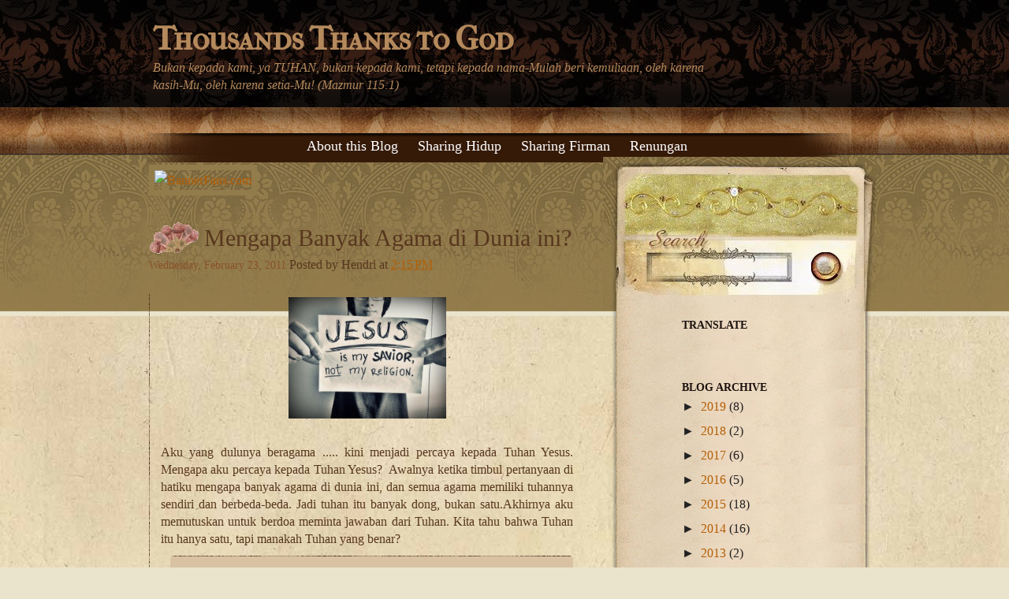

--- FILE ---
content_type: text/html; charset=UTF-8
request_url: https://thousandsthanks.blogspot.com/2011/02/
body_size: 478732
content:
<!DOCTYPE html>
<html dir='ltr' xmlns='http://www.w3.org/1999/xhtml' xmlns:b='http://www.google.com/2005/gml/b' xmlns:data='http://www.google.com/2005/gml/data' xmlns:expr='http://www.google.com/2005/gml/expr'>
<head>
<link href='https://www.blogger.com/static/v1/widgets/2944754296-widget_css_bundle.css' rel='stylesheet' type='text/css'/>
<title>02/01/2011 - 03/01/2011</title>
<meta content='text/html; charset=UTF-8' http-equiv='Content-Type'/>
<meta content='blogger' name='generator'/>
<link href='https://thousandsthanks.blogspot.com/favicon.ico' rel='icon' type='image/x-icon'/>
<link href='http://thousandsthanks.blogspot.com/2011/02/' rel='canonical'/>
<link rel="alternate" type="application/atom+xml" title="Thousands Thanks to God - Atom" href="https://thousandsthanks.blogspot.com/feeds/posts/default" />
<link rel="alternate" type="application/rss+xml" title="Thousands Thanks to God - RSS" href="https://thousandsthanks.blogspot.com/feeds/posts/default?alt=rss" />
<link rel="service.post" type="application/atom+xml" title="Thousands Thanks to God - Atom" href="https://www.blogger.com/feeds/8737329652594486462/posts/default" />
<!--Can't find substitution for tag [blog.ieCssRetrofitLinks]-->
<meta content='http://thousandsthanks.blogspot.com/2011/02/' property='og:url'/>
<meta content='Thousands Thanks to God' property='og:title'/>
<meta content='Bukan kepada kami, ya TUHAN, bukan kepada kami, tetapi kepada nama-Mulah beri kemuliaan, oleh karena kasih-Mu, oleh karena setia-Mu! (Mazmur 115:1)' property='og:description'/>
<style type='text/css'>@font-face{font-family:'IM Fell French Canon SC';font-style:normal;font-weight:400;font-display:swap;src:url(//fonts.gstatic.com/s/imfellfrenchcanonsc/v23/FBVmdCru5-ifcor2bgq9V89khWcmQghEURY7H0czWhG3IkqG.woff2)format('woff2');unicode-range:U+0000-00FF,U+0131,U+0152-0153,U+02BB-02BC,U+02C6,U+02DA,U+02DC,U+0304,U+0308,U+0329,U+2000-206F,U+20AC,U+2122,U+2191,U+2193,U+2212,U+2215,U+FEFF,U+FFFD;}</style>
<style id='page-skin-1' type='text/css'><!--
/* ************************************
Free Blogger Template Style:
Name: Victorian Style
Blogger template by SplashyTemplates.com
Author: Anisha
Author URL: http://www.splashytemplates.com/
Template URL: http://victorianstyle-splashy.blogspot.com/
Version: 1.0
Date: July 2010
************************************
TEMPLATES RELEASED UNDER THE CREATIVE COMMONS ATTRIBUTION 3.0 UNPORTED LICENSE.
URL: http://creativecommons.org/licenses/by/3.0/
Both personal and commercial use are permitted, under condition that credit links must be kept intact.
PLEASE RESPECT OUR WORKS AND DO NOT REMOVE THE FOOTER CREDIT LINKS WITHOUT OUR PERMISSION.
YOU ARE ALLOWED TO DISTRIBUTE OUR TEMPLATES BUT NOT ALLOWED TO ADD ANY LINK ON FOOTER.
************************************
Thank you very much for supporting us. We appreciate that!
************************************ */
/* Variable definitions
====================
<Variable name="bodybackgroundcolor" description="Page Background"
type="color" default="#CCC">
<Variable name="bodyfont" description="Page Text"
type="font" default="normal normal 12px Arial, Tahoma, Helvetica, FreeSans, sans-serif">
<Variable name="bodytextcolor" description="Page Text Color"
type="color" default="#333">
<Variable name="headerfont" description="Blog Title Font"
type="font" default="normal normal 42px Arial, Tahoma, Helvetica, FreeSans, sans-serif">
<Variable name="headertextcolor" description="Blog Title Color"
type="color" default="#FFF">
<Variable name="descriptionfont" description="Blog Description Font"
type="font" default="normal normal 16px Arial, Tahoma, Helvetica, FreeSans, sans-serif">
<Variable name="descriptiontextcolor" description="Blog Description Color"
type="color" default="#FFF">
<Variable name="postdatefont" description="Post Date Font"
type="font" default="italic normal 11px Arial, Tahoma, Helvetica, FreeSans, sans-serif">
<Variable name="postdatetextcolor" description="Post Date Color"
type="color" default="#777">
<Variable name="posttitlefont" description="Post Title Font"
type="font" default="normal normal 22px Arial, Tahoma, Helvetica, FreeSans, sans-serif">
<Variable name="posttitletextcolor" description="Post Title Color"
type="color" default="#222">
<Variable name="postfooterfont" description="Post Footer Font"
type="font" default="normal normal 12px Arial, Tahoma, Helvetica, FreeSans, sans-serif">
<Variable name="postfootertextcolor" description="Post Footer Color"
type="color" default="#222">
<Variable name="widgettitlefont" description="Gadgets Title Font"
type="font" default="normal bold 11px Arial, Tahoma, Helvetica, FreeSans, sans-serif">
<Variable name="widgettitletextcolor" description="Gadgets Title Color"
type="color" default="#222">
<Variable name="widgettextcolor" description="Gadgets Text Color"
type="color" default="#555">
<Variable name="linkcolor" description="Link Color"
type="color" default="#39C">
<Variable name="visitedlinkcolor" description="Visited Link Color"
type="color" default="#999">
<Variable name="hoverlinkcolor" description="Hover Link Color"
type="color" default="#39F">
*/
/* Use this with templates/template-twocol.html */
#navbar-iframe{display:none !important;}
/* Content
----------------------------------------------- */
html,body,div,span,applet,object,iframe,h1,h2,h3,h4,h5,h6,p,blockquote,pre,a,abbr,acronym,address,big,cite,code,del,dfn,em,font,img,ins,kbd,q,s,samp,small,span,strike,strong,tt,var,dl,dt,dd,ol,ul,li,fieldset,form,label,legend,table,caption,tbody,tfoot,thead,tr,th,td{margin:0;padding:0;border:0;outline:0;list-style-type: none;}
body#layout #outer-wrapper{width:1000px !important;}
body#layout #credits{display:none;}
body#layout #footer-wrapper, body#layout #header-wrapper{height:100%;}
a img{border-width:0;}
body {
font: normal normal 16px Georgia, Utopia, 'Palatino Linotype', Palatino, serif;;
color: #58371e;
background: #ebe4cc url(https://blogger.googleusercontent.com/img/b/R29vZ2xl/AVvXsEgrdZnFXBOiiFuJTd4SQnS6El4CyxJTh8_KvHJpXdUMN6f7ljl-z7K_DYkeoojXXxJxizJVS8747YBk4G4q4lNy3ZWQrZsrN4KTMWs0Cp_wZ_ndH_S2ScX-I9E1WLRBlwn8QI94QiZM8qg6/s1600/body-bg.jpg) repeat;
line-height:1.6em;
text-align: left;
}
#body2{
width:100%;
background:url(https://blogger.googleusercontent.com/img/b/R29vZ2xl/AVvXsEj_Nr-1uK-beNF4TQgoKgMx-4lf7vSTAhIBFw8NgoT6r8Rs2DWOlK5231lfcwIuSK6bKwcaURAKxvcTllRlMogDRZGj9XUvBxm7WN_GWIFM1fSLjCwwpgSG6vqpaZRZALIEbvl3n12GBaMJ/s1600/body-bg2.jpg) repeat-x;
}
a:link{text-decoration:none;color:#b45f06;}
a:visited{text-decoration:none;color:#b45f06;}
a:hover{text-decoration:underline;color:#000000;}
/* Header
----------------------------------------------- */
#header-wrapper {
width: 942px;
height:199px;
}
#header {
padding:25px 0 0 25px;
color: #b4895c;
}
.header h1 {
font: normal bold 42px IM Fell French Canon SC;
color: #b4895c;
line-height:1.2em;
letter-spacing:-1px;
}
.header h1 a {
color: #b4895c;
}
#header a:hover {
color: #b4895c;
text-decoration:none;
}
.header .description {
font: italic normal 16px 'Times New Roman', Times, FreeSerif, serif;
color: #b4895c;
max-width:700px;
line-height: 1.4em;
}
#header img {
margin:0 auto;
}
/* Pages
----------------------------------------------- */
#PageList1 h2{
display:none;
}
#menu{
width: 942px;
font:normal 18px Georgia;
padding:50px 0 14px;
}
#menu ul{
background: url(https://blogger.googleusercontent.com/img/b/R29vZ2xl/AVvXsEiScb19mn92zW4GrpDFbq1K3Nl1wOSh9kDcIS-ZtVinhRwYwxV4sV3A1l_AnWYxaOg4D4VwzYMDxwZjp1xh-jtiaFS4vun7YPCF95jtd9Hpp2sdEneSpJaBOdUu3oZQX8x2ltB5CXVNqGoW/s1600/bg-menu.png) no-repeat left bottom;
padding:6px 0 10px;
text-align:center;
}
#menu li {
display:inline;
margin-right:20px;
}
#menu li a {
color:#fff;
}
li.selected{
background:#16100e;
padding:12px 16px 14px;
border:1px solid #725229;
}
#menu li.selected a{
color:#fff;
font-weight:normal;
}
#menu li a:hover {
text-decoration:none;
color:#725229;
}
/* Columns
----------------------------------------------- */
#outer-wrapper {
width: 942px;
margin:0 auto;
text-align:left;
}
#content-wrapper {
width: 942px;
}
#crosscol-wrapper{
width: 920px;
display:none;
}
#main-wrapper {
width: 538px;
float: left;
padding:10px 20px 0;
}
#main-t img{
border:7px solid #937c4c;
}
#main{
padding:25px 0 0 0;
}
#sidebar-wrapper {
background:url(https://blogger.googleusercontent.com/img/b/R29vZ2xl/AVvXsEgjxqu-kr1gEqI7MVEFdEbtEzFDkEG4EnPIoYanscPm98LFWukJAfZ3PmJQ_EsYmETupGIpZMuyIX7M0Er2U30bAxzPxM22JsPvUXThpES4ra-R_AHM9FX0HIaBHVgMnMViEo5u_aLBfD5v/s1600/sidebartile-bg.png) repeat-y;
width: 346px;
float: right;
color: #222222;
}
#sidebar-b{
background:url(https://blogger.googleusercontent.com/img/b/R29vZ2xl/AVvXsEgT_rYF3hiNjvTt-0uwjPCTEav8wajMBr5dKfRpK5Y8OP6c4SYIAun-LaLmY1ubIsEhwK1if09nzdied8X6MbHXvY35XGZxvu45TG3HyLG7CIA-hjlSDBzO0XwOohbnvBB7Xj8BC4fHgwrg/s1600/sidebarbot-bg.jpg) no-repeat;
width: 346px;
height:219px;
}
#sidebar-wrapper .widget{
padding:3px 50px 25px 100px;
background:url(https://blogger.googleusercontent.com/img/b/R29vZ2xl/AVvXsEgo5ESa2ikur0EInSHVtQW20qHw-EZYKowRWgaa9_ojNgBKYal9t6t51P2U0-ntHqFy5AWDsNUMg7unAlf1WbDMgwjYOGkSkUHoteRn5eesjzo_juSKqPF1x86Gj1FB4maU6cQo5bvPejB_/s1600/sidebar-widget-bg.png) no-repeat 40px bottom;
}
/* Search
----------------------------------------------- */
#search{
background:url(https://blogger.googleusercontent.com/img/b/R29vZ2xl/AVvXsEjnqfLKocBPNfqwn7-ef1wE89O6JN02n5riEVf336kZk6v01dg2z3pOxpj6xoR9xGqouA1oplWPPZSRqu5iJ3w8UrLG5XvAFxssdtAlZ90vDNVGHfDNFdtrWdv280L4QioJ6dRXtBoV_rhg/s1600/searchbox-bg.jpg) no-repeat;
width:346px;
height:196px;
}
#searchform{
background:transparent;
padding:120px 0 0 60px;
}
#searchtext{
background:transparent;
width:170px;
padding:10px 0 0 4px;
color:#070504;
border: none;
float:left;
font:normal 14px Georgia;
}
#searchbutton{
background:transparent;
margin-left:27px;
width:44px;
height:44px;
border:none;
float:left;
}
/* Sidebar Headings
----------------------------------------------- */
#sidebar-wrapper h2 {
margin:.5em 0 .25em;
font: normal bold 14px 'Times New Roman', Times, FreeSerif, serif;;
color: #1b120f;
text-transform:uppercase;
}
/* Posts
-----------------------------------------------*/
h2.date-header {
margin:0 0 .5em 0em;
font: normal normal 14px Georgia, Utopia, 'Palatino Linotype', Palatino, serif;;
color:#8b5129;
display:inline;
}
.post {
margin-bottom:35px;
padding-bottom:35px;
}
h3.entry-title {
background:url(https://blogger.googleusercontent.com/img/b/R29vZ2xl/AVvXsEgCM0xyG03I0X9TXdxY5fPKeFDdIgDQLmi_vh-2X4Wpo5TLGCKrSK-ECjAN9YcySchcVFhw7V7ZOYf73FdxXJ26fRldaXLK_TCI1XQhwIY79oaQJYDNzVd3Y-CsDtaKsiS4rKNwz2qJxvSs/s1600/date-bg.png) no-repeat;
margin:.25em 0 0;
padding:4px 0 4px 70px;
font: normal normal 30px Georgia, Utopia, 'Palatino Linotype', Palatino, serif;
color:#58371e;
}
h3.entry-title a, h3.entry-titlea:visited, h3.entry-title strong {
color:#58371e;
text-decoration:none;
}
h3.entry-title strong, h3.entry-title a:hover {
color:#58371e;
text-decoration:none;
}
.post-body{
background:url(https://blogger.googleusercontent.com/img/b/R29vZ2xl/AVvXsEjaoaMJ-ZBoAyhF_LzgYkhV_MQj40W34xO9qKzAQ1ixD9kIOGsiEKxEkBZk_Ew_d1AyV22c7ApnLMy6PGTZHUQgtbZrTz0rkc3m2vxMNKfY5tGwDkahj7Z0eNDIEOT7d0LfT1XdhtJwCsut/s1600/postvertical-divider.png) repeat-y;
margin: 25px 0 20px;
padding-left:15px;
line-height:1.4em;
}
.post blockquote {
background:#d8c2a2 url(https://blogger.googleusercontent.com/img/b/R29vZ2xl/AVvXsEgo5ESa2ikur0EInSHVtQW20qHw-EZYKowRWgaa9_ojNgBKYal9t6t51P2U0-ntHqFy5AWDsNUMg7unAlf1WbDMgwjYOGkSkUHoteRn5eesjzo_juSKqPF1x86Gj1FB4maU6cQo5bvPejB_/s1600/sidebar-widget-bg.png) repeat-x;
font-size:14px;
color:#69562f;
line-height:1.4em;
margin:10px 0 10px 12px;
padding:12px;
-moz-border-radius:5px;
-webkit-border-radius:5px;
}
.post-body ul, .post-body ol{
padding: 5px 10px 5px 30px;
}
.post-body ul li{
padding: 1px 0;
list-style-type: disc;
}
.post-body ol li{
padding: 1px 0;
list-style-type: decimal;
}
.jump-link{
display:inline;
}
.post-footer {
margin: .75em 0;
font: normal normal 12px Georgia, Utopia, 'Palatino Linotype', Palatino, serif;;
color:#8b5129;
line-height: 1.4em;
}
.post img, table.tr-caption-container {
padding:4px;
border:1px solid $bordercolor;
}
.tr-caption-container img {
border: none;
padding: 0;
}
/* Comments
----------------------------------------------- */
#comments, #comments h4 {
margin:10px 0;
}
#comments-block .comment-author, #comments-block .comment-body, #comments-block .comment-footer{
background:#ddceb1;
}
#comments-block .comment-author {
padding:7px 0 5px 10px;
border:1px solid #ceb998;
border-bottom:none;
-moz-border-radius-topleft:5px;
-moz-border-radius-topright:5px;
-webkit-border-top-left-radius:5px;
-webkit-border-top-right-radius:5px;
}
#comments-block .comment-body {
border-left:1px solid #ceb998;
border-right:1px solid #ceb998;
}
#comments-block .comment-footer {
padding:10px 0 7px 10px;
margin-bottom:25px;
font-size:85%;
border:1px solid #ceb998;
border-top:none;
}
#comments-block .comment-body p {
padding:0 10px;
}
.deleted-comment {
color:gray;
font-style:italic;
}
.comment-form{
padding-left:45px;
}
#blog-pager {
text-align:center;
}
#blog-pager-newer-link {
float:left;
}
#blog-pager-older-link {
float:right;
}
.feed-links {
clear: both;
line-height: 2.5em;
}
/* Sidebar Content
----------------------------------------------- */
.sidebar {
line-height: 1.5em;
}
.sidebar .widget, .main .widget {
margin:0 0 1.5em;
padding:0 0 1.5em;
}
.sidebar li{
background:url(https://blogger.googleusercontent.com/img/b/R29vZ2xl/AVvXsEgztMf-3j5JPkivOstuufLkVwsM_Asf4zcbw96VJw-M9X4H0GN5z9Dz74OYRTkyk0XK8lZcwCEuYzfi6IJ9Yy1MiNmeVIwvcAMMq6RgGb8tN_hNwIJgTixu_odrG1mRfie2MNWjahyhgnGo/s1600/bg-sidebar-li.png) no-repeat 0 6px;
padding:0 0 3px 22px;
line-height:1.5em;
}
/* Profile
----------------------------------------------- */
.profile-img{
padding:2px;
margin-right:5px;
border:1px solid #CCCCCC;
float:left;
}
/* Footer
----------------------------------------------- */
#footer-wrapper {
background:#241610 url(https://blogger.googleusercontent.com/img/b/R29vZ2xl/AVvXsEgAHC3j7AaswI80HpVWoTP3Mls278i3O2b0IYlVVyImehtEzJVLVLApy9UUzpNhOl0jTDYPJYBm4fhwnHgxXDsmZu0xbaF2Sobb5OkCf7AUL0Ug5CCHgS7TQYl8Ttnzf0XPLj-0ctXGZcnS/s1600/bg-footer.png) repeat-x;
width:100%;
height:158px;
}
#credits{
background:url(https://blogger.googleusercontent.com/img/b/R29vZ2xl/AVvXsEht2jQsE0eOn8zHIolVyPeCJ0xLcAkKvIdOTTuL31idnXOw2uK6TBENAA867tAiOWN6Q2tFgP9M8ZLoMQBPOF-uTxJANzhcc5Df0i8-xUdVwxK6nX_c5wxgf1c-ar-C_nsgwN5qntA2_56w/s1600/bg-credits.png) no-repeat left bottom;
width:942px;
height:158px;
margin:0 auto;
color: #968a6c;
line-height:1.1em;
font-size:12px;
}
#credits p{
padding:55px 70px 0 0;
text-align:right;
}
#credits a{
color: #968a6c;
}

--></style>
<link href='https://www.blogger.com/dyn-css/authorization.css?targetBlogID=8737329652594486462&amp;zx=c1061f07-1ebd-40e8-aaa1-0203bf3f88de' media='none' onload='if(media!=&#39;all&#39;)media=&#39;all&#39;' rel='stylesheet'/><noscript><link href='https://www.blogger.com/dyn-css/authorization.css?targetBlogID=8737329652594486462&amp;zx=c1061f07-1ebd-40e8-aaa1-0203bf3f88de' rel='stylesheet'/></noscript>
<meta name='google-adsense-platform-account' content='ca-host-pub-1556223355139109'/>
<meta name='google-adsense-platform-domain' content='blogspot.com'/>

</head>
<body>
<div class='navbar section' id='navbar'><div class='widget Navbar' data-version='1' id='Navbar1'><script type="text/javascript">
    function setAttributeOnload(object, attribute, val) {
      if(window.addEventListener) {
        window.addEventListener('load',
          function(){ object[attribute] = val; }, false);
      } else {
        window.attachEvent('onload', function(){ object[attribute] = val; });
      }
    }
  </script>
<div id="navbar-iframe-container"></div>
<script type="text/javascript" src="https://apis.google.com/js/platform.js"></script>
<script type="text/javascript">
      gapi.load("gapi.iframes:gapi.iframes.style.bubble", function() {
        if (gapi.iframes && gapi.iframes.getContext) {
          gapi.iframes.getContext().openChild({
              url: 'https://www.blogger.com/navbar/8737329652594486462?origin\x3dhttps://thousandsthanks.blogspot.com',
              where: document.getElementById("navbar-iframe-container"),
              id: "navbar-iframe"
          });
        }
      });
    </script><script type="text/javascript">
(function() {
var script = document.createElement('script');
script.type = 'text/javascript';
script.src = '//pagead2.googlesyndication.com/pagead/js/google_top_exp.js';
var head = document.getElementsByTagName('head')[0];
if (head) {
head.appendChild(script);
}})();
</script>
</div></div>
<div id='body2'>
<div id='outer-wrapper'><div id='wrap2'>
<!-- skip links for text browsers -->
<span id='skiplinks' style='display:none;'>
<a href='#main'>skip to main </a> |
<a href='#sidebar'>skip to sidebar</a>
</span>
<div id='header-wrapper'>
<div class='header section' id='header'><div class='widget Header' data-version='1' id='Header1'>
<div id='header-inner'>
<div class='titlewrapper'>
<h1 class='title'>
<a href='https://thousandsthanks.blogspot.com/'>
Thousands Thanks to God
</a>
</h1>
</div>
<div class='descriptionwrapper'>
<p class='description'><span>Bukan kepada kami, ya TUHAN, bukan kepada kami, tetapi kepada nama-Mulah beri kemuliaan, oleh karena kasih-Mu, oleh karena setia-Mu! (Mazmur 115:1)</span></p>
</div>
</div>
</div></div>
<div class='menu section' id='menu'><div class='widget PageList' data-version='1' id='PageList1'>
<h2>Pages</h2>
<div class='widget-content'>
<ul>
<li>
<a href='https://thousandsthanks.blogspot.com/p/about-this-blog.html'>About this Blog</a>
</li>
<li>
<a href='https://thousandsthanks.blogspot.com/p/our-sharing.html'>Sharing Hidup</a>
</li>
<li>
<a href='https://thousandsthanks.blogspot.com/p/belajar-dan-mengajar.html'>Sharing Firman</a>
</li>
<li>
<a href='https://thousandsthanks.blogspot.com/p/renungan.html'>Renungan</a>
</li>
</ul>
<div class='clear'></div>
</div>
</div></div>
</div>
<div id='content-wrapper'>
<div id='crosscol-wrapper' style='text-align:center'>
<div class='crosscol no-items section' id='crosscol'></div>
</div>
<div id='main-wrapper'>
<div id='main-t'><!-- PUT YOUR BANNER INSTEAD OF THIS -->
<a href='http://www.BannerFans.com'><img alt="BannerFans.com" border="0" height="400" src="https://lh3.googleusercontent.com/blogger_img_proxy/AEn0k_uWohsVTsgGF_JfJrzSZ8d0uxAcIVGnozEPnsHn54rejSaj1ySk-z9EJmPaRiTabfTgdNzzeb67PZYOnnN8aZs2MnmBLggMHD6qIT2Zm-J-qOpWQvFNapZq600rAtn0=s0-d" width="524"></a>
</div>
<div class='main section' id='main'><div class='widget Blog' data-version='1' id='Blog1'>
<div class='blog-posts hfeed'>
<!--Can't find substitution for tag [defaultAdStart]-->

        <div class="date-outer">
      

        <div class="date-posts">
      
<div class='post-outer'>
<div class='post hentry uncustomized-post-template'>
<a name='3716592122809773299'></a>
<h3 class='post-title entry-title'>
<a href='https://thousandsthanks.blogspot.com/2011/02/mengapa-aku-percaya-kepada-tuhan-yesus.html'>Mengapa Banyak Agama di Dunia ini?</a>
</h3>
<h2 class='date-header'><span>Wednesday, February 23, 2011</span></h2>
<span class='post-author vcard'>
Posted by
<span class='fn'>Hendri</span>
</span>
<span class='post-timestamp'>
at
<a class='timestamp-link' href='https://thousandsthanks.blogspot.com/2011/02/mengapa-aku-percaya-kepada-tuhan-yesus.html' rel='bookmark' title='permanent link'><abbr class='published' title='2011-02-23T14:15:00+13:00'>2:15&#8239;PM</abbr></a>
</span>
<div class='post-header'>
<div class='post-header-line-1'></div>
</div>
<div class='post-body entry-content'>
<div dir="ltr" style="text-align: left;" trbidi="on">
<div dir="ltr" style="text-align: left;" trbidi="on">
<div style="text-align: justify;">
<div style="text-align: center;">
<img alt="" height="154" src="[data-uri]" width="200" /> </div>
<br />
Aku yang dulunya beragama ..... kini menjadi percaya kepada Tuhan Yesus. Mengapa aku percaya kepada Tuhan Yesus?&nbsp; Awalnya ketika timbul pertanyaan di hatiku mengapa banyak agama di dunia ini, dan semua agama memiliki tuhannya sendiri dan berbeda-beda. Jadi tuhan itu banyak dong, bukan satu.Akhirnya aku memutuskan untuk berdoa meminta jawaban dari Tuhan. Kita tahu bahwa Tuhan itu hanya satu, tapi manakah Tuhan yang benar? </div>
<blockquote>
<i>Mat 7:7  "Mintalah, maka akan diberikan kepadamu; carilah, maka kamu akan mendapat; ketoklah, maka pintu akan dibukakan bagimu. </i></blockquote>
<blockquote>
<i>Mat 7:8  Karena setiap orang yang meminta, menerima dan setiap orang yang <b style="color: red;">mencari</b><span style="color: red;">,</span> mendapat dan setiap orang yang mengetok, baginya pintu dibukakan.</i></blockquote>
<div style="text-align: justify;">
Apapun yang kita minta dan cari Tuhan pasti akan menjawab doa-doa kita. Itulah yang terjadi dalam hidupku, aku terus berdoa dan berdoa, meminta agar Dia yang menjawab doaku. Akhirnya Dia menjawab aku, bagaimana proses aku menjadi percaya dapat dilihat <a href="http://thousandsthanks.blogspot.co.nz/2011/03/proses-menuju-terang.html?m=1">disini</a>.</div>
<div style="text-align: justify;">
<br /></div>
<div style="text-align: justify;">
Inilah seputar pertanyaan yang terbesit dipikiran aku tentang pertanyaan seputar dunia? Mengapa banyak agama di dunia ini? Kalo begitu apakah surga itu diciptakan berbeda-beda untuk setiap agama? Apakah agama yang dapat membantu kita mencapai tujuan akhir yaitu surga? Apakah Tuhan yang menciptakan banyak agama ? Kalo begitu kenapa banyak agama yang saling bertentangan? Banyak orang yang rela mati karena agamanya, apakah itu yang diinginkan oleh Tuhan? Akhirnya setelah proses yang panjang Tuhan membukakan jawaban demi jawaban atas setiap pertanyaanku, akhirnya aku mengetahui semua jawaban dari pertanyaanku.&nbsp;</div>
<div style="text-align: justify;">
<br />
Bila anda mempunyai seputar pertanyaan yang sama denganku, kiranya anda dapat bertanya langsung kepada Tuhan. Percayalah Dia akan menjawab semua tanda tanya itu.</div>
<div style="text-align: justify;">
<br /></div>
<div style="text-align: justify;">
God bless you</div>
<div style="text-align: justify;">
</div>
<div style="text-align: justify;">
</div>
</div>
</div>
<div style='clear: both;'></div>
</div>
<div class='post-footer'>
<div class='post-footer-line post-footer-line-1'>
<span class='reaction-buttons'>
</span>
<span class='star-ratings'>
</span>
<span class='post-comment-link'>
<a class='comment-link' href='https://thousandsthanks.blogspot.com/2011/02/mengapa-aku-percaya-kepada-tuhan-yesus.html#comment-form' onclick=''>0
comments</a>
</span>
<span class='post-backlinks post-comment-link'>
</span>
<span class='post-icons'>
<span class='item-control blog-admin pid-1105943904'>
<a href='https://www.blogger.com/post-edit.g?blogID=8737329652594486462&postID=3716592122809773299&from=pencil' title='Edit Post'>
<img alt='' class='icon-action' height='18' src='https://resources.blogblog.com/img/icon18_edit_allbkg.gif' width='18'/>
</a>
</span>
</span>
</div>
<div class='post-footer-line post-footer-line-2'>
<span class='post-labels'>
Labels:
<a href='https://thousandsthanks.blogspot.com/search/label/agama' rel='tag'>agama</a>
</span>
</div>
<div class='post-footer-line post-footer-line-3'>
<span class='post-location'>
</span>
</div>
</div>
</div>
</div>

      </div></div>
    
<!--Can't find substitution for tag [adEnd]-->
</div>
<div class='blog-pager' id='blog-pager'>
<span id='blog-pager-newer-link'>
<a class='blog-pager-newer-link' href='https://thousandsthanks.blogspot.com/search?updated-max=2011-03-07T21:56:00%2B13:00&amp;max-results=7&amp;reverse-paginate=true' id='Blog1_blog-pager-newer-link' title='Newer Posts'>Newer Posts</a>
</span>
<span id='blog-pager-older-link'>
<a class='blog-pager-older-link' href='https://thousandsthanks.blogspot.com/search?updated-max=2011-02-23T14:15:00%2B13:00&amp;max-results=7' id='Blog1_blog-pager-older-link' title='Older Posts'>Older Posts</a>
</span>
<a class='home-link' href='https://thousandsthanks.blogspot.com/'>Home</a>
</div>
<div class='clear'></div>
<div class='blog-feeds'>
<div class='feed-links'>
Subscribe to:
<a class='feed-link' href='https://thousandsthanks.blogspot.com/feeds/posts/default' target='_blank' type='application/atom+xml'>Comments (Atom)</a>
</div>
</div>
</div></div>
</div>
<div id='sidebar-wrapper'>
<div id='search'>
<form action='/search' id='searchform' method='get'>
<input id='searchtext' name='q' type='text' value=''/>
<input id='searchbutton' size='10' type='submit' value=''/>
</form>
</div>
<div class='sidebar section' id='sidebar'><div class='widget Translate' data-version='1' id='Translate1'>
<h2 class='title'>Translate</h2>
<div id='google_translate_element'></div>
<script>
    function googleTranslateElementInit() {
      new google.translate.TranslateElement({
        pageLanguage: 'en',
        autoDisplay: 'true',
        layout: google.translate.TranslateElement.InlineLayout.VERTICAL
      }, 'google_translate_element');
    }
  </script>
<script src='//translate.google.com/translate_a/element.js?cb=googleTranslateElementInit'></script>
<div class='clear'></div>
</div><div class='widget BlogArchive' data-version='1' id='BlogArchive1'>
<h2>Blog Archive</h2>
<div class='widget-content'>
<div id='ArchiveList'>
<div id='BlogArchive1_ArchiveList'>
<ul class='hierarchy'>
<li class='archivedate collapsed'>
<a class='toggle' href='javascript:void(0)'>
<span class='zippy'>

        &#9658;&#160;
      
</span>
</a>
<a class='post-count-link' href='https://thousandsthanks.blogspot.com/2019/'>
2019
</a>
<span class='post-count' dir='ltr'>(8)</span>
<ul class='hierarchy'>
<li class='archivedate collapsed'>
<a class='toggle' href='javascript:void(0)'>
<span class='zippy'>

        &#9658;&#160;
      
</span>
</a>
<a class='post-count-link' href='https://thousandsthanks.blogspot.com/2019/08/'>
August
</a>
<span class='post-count' dir='ltr'>(2)</span>
</li>
</ul>
<ul class='hierarchy'>
<li class='archivedate collapsed'>
<a class='toggle' href='javascript:void(0)'>
<span class='zippy'>

        &#9658;&#160;
      
</span>
</a>
<a class='post-count-link' href='https://thousandsthanks.blogspot.com/2019/07/'>
July
</a>
<span class='post-count' dir='ltr'>(2)</span>
</li>
</ul>
<ul class='hierarchy'>
<li class='archivedate collapsed'>
<a class='toggle' href='javascript:void(0)'>
<span class='zippy'>

        &#9658;&#160;
      
</span>
</a>
<a class='post-count-link' href='https://thousandsthanks.blogspot.com/2019/04/'>
April
</a>
<span class='post-count' dir='ltr'>(3)</span>
</li>
</ul>
<ul class='hierarchy'>
<li class='archivedate collapsed'>
<a class='toggle' href='javascript:void(0)'>
<span class='zippy'>

        &#9658;&#160;
      
</span>
</a>
<a class='post-count-link' href='https://thousandsthanks.blogspot.com/2019/03/'>
March
</a>
<span class='post-count' dir='ltr'>(1)</span>
</li>
</ul>
</li>
</ul>
<ul class='hierarchy'>
<li class='archivedate collapsed'>
<a class='toggle' href='javascript:void(0)'>
<span class='zippy'>

        &#9658;&#160;
      
</span>
</a>
<a class='post-count-link' href='https://thousandsthanks.blogspot.com/2018/'>
2018
</a>
<span class='post-count' dir='ltr'>(2)</span>
<ul class='hierarchy'>
<li class='archivedate collapsed'>
<a class='toggle' href='javascript:void(0)'>
<span class='zippy'>

        &#9658;&#160;
      
</span>
</a>
<a class='post-count-link' href='https://thousandsthanks.blogspot.com/2018/10/'>
October
</a>
<span class='post-count' dir='ltr'>(1)</span>
</li>
</ul>
<ul class='hierarchy'>
<li class='archivedate collapsed'>
<a class='toggle' href='javascript:void(0)'>
<span class='zippy'>

        &#9658;&#160;
      
</span>
</a>
<a class='post-count-link' href='https://thousandsthanks.blogspot.com/2018/06/'>
June
</a>
<span class='post-count' dir='ltr'>(1)</span>
</li>
</ul>
</li>
</ul>
<ul class='hierarchy'>
<li class='archivedate collapsed'>
<a class='toggle' href='javascript:void(0)'>
<span class='zippy'>

        &#9658;&#160;
      
</span>
</a>
<a class='post-count-link' href='https://thousandsthanks.blogspot.com/2017/'>
2017
</a>
<span class='post-count' dir='ltr'>(6)</span>
<ul class='hierarchy'>
<li class='archivedate collapsed'>
<a class='toggle' href='javascript:void(0)'>
<span class='zippy'>

        &#9658;&#160;
      
</span>
</a>
<a class='post-count-link' href='https://thousandsthanks.blogspot.com/2017/10/'>
October
</a>
<span class='post-count' dir='ltr'>(1)</span>
</li>
</ul>
<ul class='hierarchy'>
<li class='archivedate collapsed'>
<a class='toggle' href='javascript:void(0)'>
<span class='zippy'>

        &#9658;&#160;
      
</span>
</a>
<a class='post-count-link' href='https://thousandsthanks.blogspot.com/2017/05/'>
May
</a>
<span class='post-count' dir='ltr'>(1)</span>
</li>
</ul>
<ul class='hierarchy'>
<li class='archivedate collapsed'>
<a class='toggle' href='javascript:void(0)'>
<span class='zippy'>

        &#9658;&#160;
      
</span>
</a>
<a class='post-count-link' href='https://thousandsthanks.blogspot.com/2017/02/'>
February
</a>
<span class='post-count' dir='ltr'>(4)</span>
</li>
</ul>
</li>
</ul>
<ul class='hierarchy'>
<li class='archivedate collapsed'>
<a class='toggle' href='javascript:void(0)'>
<span class='zippy'>

        &#9658;&#160;
      
</span>
</a>
<a class='post-count-link' href='https://thousandsthanks.blogspot.com/2016/'>
2016
</a>
<span class='post-count' dir='ltr'>(5)</span>
<ul class='hierarchy'>
<li class='archivedate collapsed'>
<a class='toggle' href='javascript:void(0)'>
<span class='zippy'>

        &#9658;&#160;
      
</span>
</a>
<a class='post-count-link' href='https://thousandsthanks.blogspot.com/2016/11/'>
November
</a>
<span class='post-count' dir='ltr'>(1)</span>
</li>
</ul>
<ul class='hierarchy'>
<li class='archivedate collapsed'>
<a class='toggle' href='javascript:void(0)'>
<span class='zippy'>

        &#9658;&#160;
      
</span>
</a>
<a class='post-count-link' href='https://thousandsthanks.blogspot.com/2016/08/'>
August
</a>
<span class='post-count' dir='ltr'>(1)</span>
</li>
</ul>
<ul class='hierarchy'>
<li class='archivedate collapsed'>
<a class='toggle' href='javascript:void(0)'>
<span class='zippy'>

        &#9658;&#160;
      
</span>
</a>
<a class='post-count-link' href='https://thousandsthanks.blogspot.com/2016/07/'>
July
</a>
<span class='post-count' dir='ltr'>(1)</span>
</li>
</ul>
<ul class='hierarchy'>
<li class='archivedate collapsed'>
<a class='toggle' href='javascript:void(0)'>
<span class='zippy'>

        &#9658;&#160;
      
</span>
</a>
<a class='post-count-link' href='https://thousandsthanks.blogspot.com/2016/03/'>
March
</a>
<span class='post-count' dir='ltr'>(1)</span>
</li>
</ul>
<ul class='hierarchy'>
<li class='archivedate collapsed'>
<a class='toggle' href='javascript:void(0)'>
<span class='zippy'>

        &#9658;&#160;
      
</span>
</a>
<a class='post-count-link' href='https://thousandsthanks.blogspot.com/2016/02/'>
February
</a>
<span class='post-count' dir='ltr'>(1)</span>
</li>
</ul>
</li>
</ul>
<ul class='hierarchy'>
<li class='archivedate collapsed'>
<a class='toggle' href='javascript:void(0)'>
<span class='zippy'>

        &#9658;&#160;
      
</span>
</a>
<a class='post-count-link' href='https://thousandsthanks.blogspot.com/2015/'>
2015
</a>
<span class='post-count' dir='ltr'>(18)</span>
<ul class='hierarchy'>
<li class='archivedate collapsed'>
<a class='toggle' href='javascript:void(0)'>
<span class='zippy'>

        &#9658;&#160;
      
</span>
</a>
<a class='post-count-link' href='https://thousandsthanks.blogspot.com/2015/12/'>
December
</a>
<span class='post-count' dir='ltr'>(1)</span>
</li>
</ul>
<ul class='hierarchy'>
<li class='archivedate collapsed'>
<a class='toggle' href='javascript:void(0)'>
<span class='zippy'>

        &#9658;&#160;
      
</span>
</a>
<a class='post-count-link' href='https://thousandsthanks.blogspot.com/2015/10/'>
October
</a>
<span class='post-count' dir='ltr'>(1)</span>
</li>
</ul>
<ul class='hierarchy'>
<li class='archivedate collapsed'>
<a class='toggle' href='javascript:void(0)'>
<span class='zippy'>

        &#9658;&#160;
      
</span>
</a>
<a class='post-count-link' href='https://thousandsthanks.blogspot.com/2015/09/'>
September
</a>
<span class='post-count' dir='ltr'>(1)</span>
</li>
</ul>
<ul class='hierarchy'>
<li class='archivedate collapsed'>
<a class='toggle' href='javascript:void(0)'>
<span class='zippy'>

        &#9658;&#160;
      
</span>
</a>
<a class='post-count-link' href='https://thousandsthanks.blogspot.com/2015/07/'>
July
</a>
<span class='post-count' dir='ltr'>(1)</span>
</li>
</ul>
<ul class='hierarchy'>
<li class='archivedate collapsed'>
<a class='toggle' href='javascript:void(0)'>
<span class='zippy'>

        &#9658;&#160;
      
</span>
</a>
<a class='post-count-link' href='https://thousandsthanks.blogspot.com/2015/05/'>
May
</a>
<span class='post-count' dir='ltr'>(1)</span>
</li>
</ul>
<ul class='hierarchy'>
<li class='archivedate collapsed'>
<a class='toggle' href='javascript:void(0)'>
<span class='zippy'>

        &#9658;&#160;
      
</span>
</a>
<a class='post-count-link' href='https://thousandsthanks.blogspot.com/2015/04/'>
April
</a>
<span class='post-count' dir='ltr'>(2)</span>
</li>
</ul>
<ul class='hierarchy'>
<li class='archivedate collapsed'>
<a class='toggle' href='javascript:void(0)'>
<span class='zippy'>

        &#9658;&#160;
      
</span>
</a>
<a class='post-count-link' href='https://thousandsthanks.blogspot.com/2015/03/'>
March
</a>
<span class='post-count' dir='ltr'>(3)</span>
</li>
</ul>
<ul class='hierarchy'>
<li class='archivedate collapsed'>
<a class='toggle' href='javascript:void(0)'>
<span class='zippy'>

        &#9658;&#160;
      
</span>
</a>
<a class='post-count-link' href='https://thousandsthanks.blogspot.com/2015/02/'>
February
</a>
<span class='post-count' dir='ltr'>(4)</span>
</li>
</ul>
<ul class='hierarchy'>
<li class='archivedate collapsed'>
<a class='toggle' href='javascript:void(0)'>
<span class='zippy'>

        &#9658;&#160;
      
</span>
</a>
<a class='post-count-link' href='https://thousandsthanks.blogspot.com/2015/01/'>
January
</a>
<span class='post-count' dir='ltr'>(4)</span>
</li>
</ul>
</li>
</ul>
<ul class='hierarchy'>
<li class='archivedate collapsed'>
<a class='toggle' href='javascript:void(0)'>
<span class='zippy'>

        &#9658;&#160;
      
</span>
</a>
<a class='post-count-link' href='https://thousandsthanks.blogspot.com/2014/'>
2014
</a>
<span class='post-count' dir='ltr'>(16)</span>
<ul class='hierarchy'>
<li class='archivedate collapsed'>
<a class='toggle' href='javascript:void(0)'>
<span class='zippy'>

        &#9658;&#160;
      
</span>
</a>
<a class='post-count-link' href='https://thousandsthanks.blogspot.com/2014/12/'>
December
</a>
<span class='post-count' dir='ltr'>(1)</span>
</li>
</ul>
<ul class='hierarchy'>
<li class='archivedate collapsed'>
<a class='toggle' href='javascript:void(0)'>
<span class='zippy'>

        &#9658;&#160;
      
</span>
</a>
<a class='post-count-link' href='https://thousandsthanks.blogspot.com/2014/11/'>
November
</a>
<span class='post-count' dir='ltr'>(1)</span>
</li>
</ul>
<ul class='hierarchy'>
<li class='archivedate collapsed'>
<a class='toggle' href='javascript:void(0)'>
<span class='zippy'>

        &#9658;&#160;
      
</span>
</a>
<a class='post-count-link' href='https://thousandsthanks.blogspot.com/2014/10/'>
October
</a>
<span class='post-count' dir='ltr'>(1)</span>
</li>
</ul>
<ul class='hierarchy'>
<li class='archivedate collapsed'>
<a class='toggle' href='javascript:void(0)'>
<span class='zippy'>

        &#9658;&#160;
      
</span>
</a>
<a class='post-count-link' href='https://thousandsthanks.blogspot.com/2014/09/'>
September
</a>
<span class='post-count' dir='ltr'>(2)</span>
</li>
</ul>
<ul class='hierarchy'>
<li class='archivedate collapsed'>
<a class='toggle' href='javascript:void(0)'>
<span class='zippy'>

        &#9658;&#160;
      
</span>
</a>
<a class='post-count-link' href='https://thousandsthanks.blogspot.com/2014/08/'>
August
</a>
<span class='post-count' dir='ltr'>(1)</span>
</li>
</ul>
<ul class='hierarchy'>
<li class='archivedate collapsed'>
<a class='toggle' href='javascript:void(0)'>
<span class='zippy'>

        &#9658;&#160;
      
</span>
</a>
<a class='post-count-link' href='https://thousandsthanks.blogspot.com/2014/07/'>
July
</a>
<span class='post-count' dir='ltr'>(4)</span>
</li>
</ul>
<ul class='hierarchy'>
<li class='archivedate collapsed'>
<a class='toggle' href='javascript:void(0)'>
<span class='zippy'>

        &#9658;&#160;
      
</span>
</a>
<a class='post-count-link' href='https://thousandsthanks.blogspot.com/2014/06/'>
June
</a>
<span class='post-count' dir='ltr'>(5)</span>
</li>
</ul>
<ul class='hierarchy'>
<li class='archivedate collapsed'>
<a class='toggle' href='javascript:void(0)'>
<span class='zippy'>

        &#9658;&#160;
      
</span>
</a>
<a class='post-count-link' href='https://thousandsthanks.blogspot.com/2014/04/'>
April
</a>
<span class='post-count' dir='ltr'>(1)</span>
</li>
</ul>
</li>
</ul>
<ul class='hierarchy'>
<li class='archivedate collapsed'>
<a class='toggle' href='javascript:void(0)'>
<span class='zippy'>

        &#9658;&#160;
      
</span>
</a>
<a class='post-count-link' href='https://thousandsthanks.blogspot.com/2013/'>
2013
</a>
<span class='post-count' dir='ltr'>(2)</span>
<ul class='hierarchy'>
<li class='archivedate collapsed'>
<a class='toggle' href='javascript:void(0)'>
<span class='zippy'>

        &#9658;&#160;
      
</span>
</a>
<a class='post-count-link' href='https://thousandsthanks.blogspot.com/2013/09/'>
September
</a>
<span class='post-count' dir='ltr'>(1)</span>
</li>
</ul>
<ul class='hierarchy'>
<li class='archivedate collapsed'>
<a class='toggle' href='javascript:void(0)'>
<span class='zippy'>

        &#9658;&#160;
      
</span>
</a>
<a class='post-count-link' href='https://thousandsthanks.blogspot.com/2013/07/'>
July
</a>
<span class='post-count' dir='ltr'>(1)</span>
</li>
</ul>
</li>
</ul>
<ul class='hierarchy'>
<li class='archivedate collapsed'>
<a class='toggle' href='javascript:void(0)'>
<span class='zippy'>

        &#9658;&#160;
      
</span>
</a>
<a class='post-count-link' href='https://thousandsthanks.blogspot.com/2012/'>
2012
</a>
<span class='post-count' dir='ltr'>(2)</span>
<ul class='hierarchy'>
<li class='archivedate collapsed'>
<a class='toggle' href='javascript:void(0)'>
<span class='zippy'>

        &#9658;&#160;
      
</span>
</a>
<a class='post-count-link' href='https://thousandsthanks.blogspot.com/2012/01/'>
January
</a>
<span class='post-count' dir='ltr'>(2)</span>
</li>
</ul>
</li>
</ul>
<ul class='hierarchy'>
<li class='archivedate expanded'>
<a class='toggle' href='javascript:void(0)'>
<span class='zippy toggle-open'>

        &#9660;&#160;
      
</span>
</a>
<a class='post-count-link' href='https://thousandsthanks.blogspot.com/2011/'>
2011
</a>
<span class='post-count' dir='ltr'>(63)</span>
<ul class='hierarchy'>
<li class='archivedate collapsed'>
<a class='toggle' href='javascript:void(0)'>
<span class='zippy'>

        &#9658;&#160;
      
</span>
</a>
<a class='post-count-link' href='https://thousandsthanks.blogspot.com/2011/12/'>
December
</a>
<span class='post-count' dir='ltr'>(10)</span>
</li>
</ul>
<ul class='hierarchy'>
<li class='archivedate collapsed'>
<a class='toggle' href='javascript:void(0)'>
<span class='zippy'>

        &#9658;&#160;
      
</span>
</a>
<a class='post-count-link' href='https://thousandsthanks.blogspot.com/2011/11/'>
November
</a>
<span class='post-count' dir='ltr'>(4)</span>
</li>
</ul>
<ul class='hierarchy'>
<li class='archivedate collapsed'>
<a class='toggle' href='javascript:void(0)'>
<span class='zippy'>

        &#9658;&#160;
      
</span>
</a>
<a class='post-count-link' href='https://thousandsthanks.blogspot.com/2011/10/'>
October
</a>
<span class='post-count' dir='ltr'>(4)</span>
</li>
</ul>
<ul class='hierarchy'>
<li class='archivedate collapsed'>
<a class='toggle' href='javascript:void(0)'>
<span class='zippy'>

        &#9658;&#160;
      
</span>
</a>
<a class='post-count-link' href='https://thousandsthanks.blogspot.com/2011/09/'>
September
</a>
<span class='post-count' dir='ltr'>(2)</span>
</li>
</ul>
<ul class='hierarchy'>
<li class='archivedate collapsed'>
<a class='toggle' href='javascript:void(0)'>
<span class='zippy'>

        &#9658;&#160;
      
</span>
</a>
<a class='post-count-link' href='https://thousandsthanks.blogspot.com/2011/08/'>
August
</a>
<span class='post-count' dir='ltr'>(3)</span>
</li>
</ul>
<ul class='hierarchy'>
<li class='archivedate collapsed'>
<a class='toggle' href='javascript:void(0)'>
<span class='zippy'>

        &#9658;&#160;
      
</span>
</a>
<a class='post-count-link' href='https://thousandsthanks.blogspot.com/2011/07/'>
July
</a>
<span class='post-count' dir='ltr'>(4)</span>
</li>
</ul>
<ul class='hierarchy'>
<li class='archivedate collapsed'>
<a class='toggle' href='javascript:void(0)'>
<span class='zippy'>

        &#9658;&#160;
      
</span>
</a>
<a class='post-count-link' href='https://thousandsthanks.blogspot.com/2011/06/'>
June
</a>
<span class='post-count' dir='ltr'>(4)</span>
</li>
</ul>
<ul class='hierarchy'>
<li class='archivedate collapsed'>
<a class='toggle' href='javascript:void(0)'>
<span class='zippy'>

        &#9658;&#160;
      
</span>
</a>
<a class='post-count-link' href='https://thousandsthanks.blogspot.com/2011/05/'>
May
</a>
<span class='post-count' dir='ltr'>(9)</span>
</li>
</ul>
<ul class='hierarchy'>
<li class='archivedate collapsed'>
<a class='toggle' href='javascript:void(0)'>
<span class='zippy'>

        &#9658;&#160;
      
</span>
</a>
<a class='post-count-link' href='https://thousandsthanks.blogspot.com/2011/04/'>
April
</a>
<span class='post-count' dir='ltr'>(6)</span>
</li>
</ul>
<ul class='hierarchy'>
<li class='archivedate collapsed'>
<a class='toggle' href='javascript:void(0)'>
<span class='zippy'>

        &#9658;&#160;
      
</span>
</a>
<a class='post-count-link' href='https://thousandsthanks.blogspot.com/2011/03/'>
March
</a>
<span class='post-count' dir='ltr'>(15)</span>
</li>
</ul>
<ul class='hierarchy'>
<li class='archivedate expanded'>
<a class='toggle' href='javascript:void(0)'>
<span class='zippy toggle-open'>

        &#9660;&#160;
      
</span>
</a>
<a class='post-count-link' href='https://thousandsthanks.blogspot.com/2011/02/'>
February
</a>
<span class='post-count' dir='ltr'>(2)</span>
<ul class='posts'>
<li><a href='https://thousandsthanks.blogspot.com/2011/02/mengapa-aku-percaya-kepada-tuhan-yesus.html'>Mengapa Banyak Agama di Dunia ini?</a></li>
<li><a href='https://thousandsthanks.blogspot.com/2011/02/welcome.html'>Selamat datang</a></li>
</ul>
</li>
</ul>
</li>
</ul>
</div>
</div>
<div class='clear'></div>
</div>
</div><div class='widget PopularPosts' data-version='1' id='PopularPosts1'>
<h2>Popular Posts</h2>
<div class='widget-content popular-posts'>
<ul>
<li>
<div class='item-content'>
<div class='item-title'><a href='https://thousandsthanks.blogspot.com/2015/09/pertanyaan-seputar-kerja-di-new-zealand.html'>Pertanyaan Seputar Kerja di New Zealand</a></div>
<div class='item-snippet'>  Shalom     Tulisan ini saya buat untuk menjawab pertanyaan-pertanyaan saudara-saudari yang berkeinginan untuk tinggal atau kerja di New Ze...</div>
</div>
<div style='clear: both;'></div>
</li>
<li>
<div class='item-content'>
<div class='item-thumbnail'>
<a href='https://thousandsthanks.blogspot.com/2011/03/indah-satu-orang-percaya-seisi-rumah.html' target='_blank'>
<img alt='' border='0' src='https://blogger.googleusercontent.com/img/b/R29vZ2xl/AVvXsEg9SsVCkQz4rcRPjl3gv0rZAr4092KoP14-lF_4sjK8ttRy2buNd0Fcwt2G-V2iEudfbnxqxv2odQ00qwtepb6GmnPYZKklMLjYQzq8rteR1RCUb-mXJdWpe_fH8NVNXnLVj8pygCjNUojf/w72-h72-p-k-no-nu/Wallpaper-Acts-16-31.jpg'/>
</a>
</div>
<div class='item-title'><a href='https://thousandsthanks.blogspot.com/2011/03/indah-satu-orang-percaya-seisi-rumah.html'>Satu Orang Percaya, Seisi Rumah Diselamatkan: Tuhan Membawa Keluarga Saya ke dalam TerangNya</a></div>
<div class='item-snippet'>Shalom semuanya....  Kali ini mau sharing tentang Indah, dimana Firman Tuhan digenapi dalam hidupnya dimana Satu orang percaya, seisi rumah ...</div>
</div>
<div style='clear: both;'></div>
</li>
<li>
<div class='item-content'>
<div class='item-thumbnail'>
<a href='https://thousandsthanks.blogspot.com/2011/04/tuhan-yesus-yang-buka-jalan.html' target='_blank'>
<img alt='' border='0' src='https://blogger.googleusercontent.com/img/b/R29vZ2xl/AVvXsEjvhfDYs-TtmT1zovbz8kKlptcOsIFKo8_sf_FgTOkil6_lUEAXAnEiB7m1-9AA2IPLteCRHZS0n9yx5svru7ZBJXtIKn4Z_5JSjhQfrXfEPAsk61gC5R3vQmpAZuHUBCeNaWXB1lAuq5JE/w72-h72-p-k-no-nu/One_Way_Wallpaper_Mod_by_in_dolly.jpg'/>
</a>
</div>
<div class='item-title'><a href='https://thousandsthanks.blogspot.com/2011/04/tuhan-yesus-yang-buka-jalan.html'>Tuhan Yesus yang Buka Jalan</a></div>
<div class='item-snippet'>    Shalom all   Kali ini mau cerita bagaimana aku bisa tinggal di New Zealand. Negeri yang penuh dengan susu dan madu ini. Negeri yang memi...</div>
</div>
<div style='clear: both;'></div>
</li>
<li>
<div class='item-content'>
<div class='item-thumbnail'>
<a href='https://thousandsthanks.blogspot.com/2015/02/jodoh-dari-tuhan.html' target='_blank'>
<img alt='' border='0' src='https://blogger.googleusercontent.com/img/b/R29vZ2xl/AVvXsEjXcHpxax2oIkMmVX6a83Z3f9_rLb03z_t6nVJVqacTO2ZWcqeBhJoBtNTebsc3ZfcjZi2-8rWCMQckqCKAu8ipW4xn9BhBl5U5Xcg-pS1Uw-rln5o6G2klgwCYN91SkEipwukb6KgpK0Qk/w72-h72-p-k-no-nu/FB_IMG_1425114914299.jpg'/>
</a>
</div>
<div class='item-title'><a href='https://thousandsthanks.blogspot.com/2015/02/jodoh-dari-tuhan.html'>Jodoh Dari Tuhan</a></div>
<div class='item-snippet'> Dear Blog,   Pagi ini tiba-tiba aja kepikiran buat sharing tentang kisah pertemuan saya dengan suami, dari awal ketemu sampe akhirnya menik...</div>
</div>
<div style='clear: both;'></div>
</li>
<li>
<div class='item-content'>
<div class='item-thumbnail'>
<a href='https://thousandsthanks.blogspot.com/2011/04/indah-pada-waktunya.html' target='_blank'>
<img alt='' border='0' src='https://blogger.googleusercontent.com/img/b/R29vZ2xl/AVvXsEgHGykVglQKNoTXFgY40fkddNYCCt6gr8Wq3ZxoT6IBL8dmNxhhP7YY2qfGeJLO-a6xC_bQT3Dajh0GMMRtCcmCm6aElzSKDVHI0uRrzsGtWgn3YYA42ZwRjguHczaKQGSCUk7FJjG7rpTT/w72-h72-p-k-no-nu/smart_indah_pada_waktunya.jpg'/>
</a>
</div>
<div class='item-title'><a href='https://thousandsthanks.blogspot.com/2011/04/indah-pada-waktunya.html'>Indah pada waktuNya</a></div>
<div class='item-snippet'>    Shalom all....     Kali ini aku mau sharing lagi ketika aku mendapat pekerjaan di Subway tahun lalu dimana Ia menjadikan sesuatu indah p...</div>
</div>
<div style='clear: both;'></div>
</li>
<li>
<div class='item-content'>
<div class='item-title'><a href='https://thousandsthanks.blogspot.com/2011/05/kesaksian-tentang-surga-dan-neraka-by.html'>Kesaksian tentang Surga dan Neraka by Angelica Zambrano. She saw John Paul II in Hell. Why is that?</a></div>
<div class='item-snippet'>ANGELICA ZAMBRANO WAS SHOWN THE KINGDOM OF HEAVEN AND HELL, AND THE RETURN OF CHRIST           Maxima (the Mother): From video   Interview, ...</div>
</div>
<div style='clear: both;'></div>
</li>
<li>
<div class='item-content'>
<div class='item-title'><a href='https://thousandsthanks.blogspot.com/2011/03/mendengarkan-suara-tuhan.html'>Mendengarkan Suara Tuhan</a></div>
<div class='item-snippet'>Shalom all..   Sedikit mau sharing tentang pentingnya mendengarkan suara Tuhan. Ini semua berasal dari pengalaman dalam hidup kami.  Deu 28:...</div>
</div>
<div style='clear: both;'></div>
</li>
</ul>
<div class='clear'></div>
</div>
</div><div class='widget Followers' data-version='1' id='Followers1'>
<h2 class='title'>Followers</h2>
<div class='widget-content'>
<div id='Followers1-wrapper'>
<div style='margin-right:2px;'>
<div><script type="text/javascript" src="https://apis.google.com/js/platform.js"></script>
<div id="followers-iframe-container"></div>
<script type="text/javascript">
    window.followersIframe = null;
    function followersIframeOpen(url) {
      gapi.load("gapi.iframes", function() {
        if (gapi.iframes && gapi.iframes.getContext) {
          window.followersIframe = gapi.iframes.getContext().openChild({
            url: url,
            where: document.getElementById("followers-iframe-container"),
            messageHandlersFilter: gapi.iframes.CROSS_ORIGIN_IFRAMES_FILTER,
            messageHandlers: {
              '_ready': function(obj) {
                window.followersIframe.getIframeEl().height = obj.height;
              },
              'reset': function() {
                window.followersIframe.close();
                followersIframeOpen("https://www.blogger.com/followers/frame/8737329652594486462?colors\x3dCgt0cmFuc3BhcmVudBILdHJhbnNwYXJlbnQaByMwMDAwMDAiByNiNDVmMDYqByNGRkZGRkYyByMwMDAwMDA6ByMwMDAwMDBCByNiNDVmMDZKByMwMDAwMDBSByNiNDVmMDZaC3RyYW5zcGFyZW50\x26pageSize\x3d21\x26hl\x3den\x26origin\x3dhttps://thousandsthanks.blogspot.com");
              },
              'open': function(url) {
                window.followersIframe.close();
                followersIframeOpen(url);
              }
            }
          });
        }
      });
    }
    followersIframeOpen("https://www.blogger.com/followers/frame/8737329652594486462?colors\x3dCgt0cmFuc3BhcmVudBILdHJhbnNwYXJlbnQaByMwMDAwMDAiByNiNDVmMDYqByNGRkZGRkYyByMwMDAwMDA6ByMwMDAwMDBCByNiNDVmMDZKByMwMDAwMDBSByNiNDVmMDZaC3RyYW5zcGFyZW50\x26pageSize\x3d21\x26hl\x3den\x26origin\x3dhttps://thousandsthanks.blogspot.com");
  </script></div>
</div>
</div>
<div class='clear'></div>
</div>
</div><div class='widget HTML' data-version='1' id='HTML1'>
<h2 class='title'>Pengunjung</h2>
<div class='widget-content'>
<script type="text/javascript" src="//feedjit.com/serve/?vv=955&amp;tft=3&amp;dd=0&amp;wid=4e701665bad7aeec&amp;pid=0&amp;proid=0&amp;bc=F0DDC5&amp;tc=000000&amp;brd1=7C7C7D&amp;lnk=135D9E&amp;hc=FFFFFF&amp;hfc=A69528&amp;btn=C99700&amp;ww=200&amp;wne=10&amp;wh=Live+Traffic+Feed&amp;hl=0&amp;hlnks=0&amp;hfce=0&amp;srefs=1&amp;hbars=0"></script><noscript><a href="http://feedjit.com/">Feedjit Live Blog Stats</a></noscript>
</div>
<div class='clear'></div>
</div><div class='widget LinkList' data-version='1' id='LinkList1'>
<h2>Link</h2>
<div class='widget-content'>
<ul>
<li><a href='http://www.cfcindia.com/'>CFC India</a></li>
<li><a href='http://harvestwarriors.com/'>Harvest Warriors</a></li>
<li><a href='http://www.maunga.com/'>Maunga</a></li>
<li><a href='http://branham.org/MessageAudio'>Sermon Branham</a></li>
<li><a href='http://vigilantcitizen.com/'>Vigilant Citizen</a></li>
</ul>
<div class='clear'></div>
</div>
</div><div class='widget Attribution' data-version='1' id='Attribution1'>
<div class='widget-content' style='text-align: center;'>
Powered by <a href='https://www.blogger.com' target='_blank'>Blogger</a>.
</div>
<div class='clear'></div>
</div></div>
<div id='sidebar-b'><div style='padding:30px 0 0 60px;'>
<a href='https://thousandsthanks.blogspot.com/feeds/posts/default'><img alt='Rss' src='https://blogger.googleusercontent.com/img/b/R29vZ2xl/AVvXsEhqhBGoQgszwRvP6lfVspi4t4pZgR-dNtDIbyUxoqoRe5VH6kRAWoy_p1xOI_Zeuf-BM64RrgIszWiRIkghVZSBDhR4GhPSC4oZzC7Iy0DMMXn57savCkGSiQWHoGs5btjX3GSOFnTYmNlV/s1600/icon-feed.jpg' style='margin-bottom:15px;'/></a>
<br/>
</div></div>
</div>
<!-- spacer for skins that want sidebar and main to be the same height-->
<div class='clear'>&#160;</div>
</div>
</div></div><!-- outer-wrapper-->
<div id='footer-wrapper'>
<div class='footer no-items section' id='footer'></div><div id='credits'>
<!-- We appreciate if you keep intact footer credit links. If you wish to remove links, please visit our "purchase a template license" page. http://www.splashytemplates.com/p/purchase-license.html -->
<!-- For Distributors. If you distribute this template, please respect to us and do not put your link. -->
<p>Copyright &#169; 2010 <a href='https://thousandsthanks.blogspot.com/' title='All Rights Reserved'>Thousands Thanks to God</a>
<br/>
<a href='http://www.splashytemplates.com/' title='Blogger Templates'>Blogger Templates</a> by <a href='http://www.splashytemplates.com/2010/07/blogger-templates-victorian-style.html' title='Blogger Templates'>Splashy Templates</a></p></div></div>
</div>

<script type="text/javascript" src="https://www.blogger.com/static/v1/widgets/3845888474-widgets.js"></script>
<script type='text/javascript'>
window['__wavt'] = 'AOuZoY6ajPPqoIQiYitSSY42KDXyuxocuQ:1768549725029';_WidgetManager._Init('//www.blogger.com/rearrange?blogID\x3d8737329652594486462','//thousandsthanks.blogspot.com/2011/02/','8737329652594486462');
_WidgetManager._SetDataContext([{'name': 'blog', 'data': {'blogId': '8737329652594486462', 'title': 'Thousands Thanks to God', 'url': 'https://thousandsthanks.blogspot.com/2011/02/', 'canonicalUrl': 'http://thousandsthanks.blogspot.com/2011/02/', 'homepageUrl': 'https://thousandsthanks.blogspot.com/', 'searchUrl': 'https://thousandsthanks.blogspot.com/search', 'canonicalHomepageUrl': 'http://thousandsthanks.blogspot.com/', 'blogspotFaviconUrl': 'https://thousandsthanks.blogspot.com/favicon.ico', 'bloggerUrl': 'https://www.blogger.com', 'hasCustomDomain': false, 'httpsEnabled': true, 'enabledCommentProfileImages': true, 'gPlusViewType': 'FILTERED_POSTMOD', 'adultContent': false, 'analyticsAccountNumber': '', 'encoding': 'UTF-8', 'locale': 'en', 'localeUnderscoreDelimited': 'en', 'languageDirection': 'ltr', 'isPrivate': false, 'isMobile': false, 'isMobileRequest': false, 'mobileClass': '', 'isPrivateBlog': false, 'isDynamicViewsAvailable': true, 'feedLinks': '\x3clink rel\x3d\x22alternate\x22 type\x3d\x22application/atom+xml\x22 title\x3d\x22Thousands Thanks to God - Atom\x22 href\x3d\x22https://thousandsthanks.blogspot.com/feeds/posts/default\x22 /\x3e\n\x3clink rel\x3d\x22alternate\x22 type\x3d\x22application/rss+xml\x22 title\x3d\x22Thousands Thanks to God - RSS\x22 href\x3d\x22https://thousandsthanks.blogspot.com/feeds/posts/default?alt\x3drss\x22 /\x3e\n\x3clink rel\x3d\x22service.post\x22 type\x3d\x22application/atom+xml\x22 title\x3d\x22Thousands Thanks to God - Atom\x22 href\x3d\x22https://www.blogger.com/feeds/8737329652594486462/posts/default\x22 /\x3e\n', 'meTag': '', 'adsenseHostId': 'ca-host-pub-1556223355139109', 'adsenseHasAds': false, 'adsenseAutoAds': false, 'boqCommentIframeForm': true, 'loginRedirectParam': '', 'view': '', 'dynamicViewsCommentsSrc': '//www.blogblog.com/dynamicviews/4224c15c4e7c9321/js/comments.js', 'dynamicViewsScriptSrc': '//www.blogblog.com/dynamicviews/2dfa401275732ff9', 'plusOneApiSrc': 'https://apis.google.com/js/platform.js', 'disableGComments': true, 'interstitialAccepted': false, 'sharing': {'platforms': [{'name': 'Get link', 'key': 'link', 'shareMessage': 'Get link', 'target': ''}, {'name': 'Facebook', 'key': 'facebook', 'shareMessage': 'Share to Facebook', 'target': 'facebook'}, {'name': 'BlogThis!', 'key': 'blogThis', 'shareMessage': 'BlogThis!', 'target': 'blog'}, {'name': 'X', 'key': 'twitter', 'shareMessage': 'Share to X', 'target': 'twitter'}, {'name': 'Pinterest', 'key': 'pinterest', 'shareMessage': 'Share to Pinterest', 'target': 'pinterest'}, {'name': 'Email', 'key': 'email', 'shareMessage': 'Email', 'target': 'email'}], 'disableGooglePlus': true, 'googlePlusShareButtonWidth': 0, 'googlePlusBootstrap': '\x3cscript type\x3d\x22text/javascript\x22\x3ewindow.___gcfg \x3d {\x27lang\x27: \x27en\x27};\x3c/script\x3e'}, 'hasCustomJumpLinkMessage': true, 'jumpLinkMessage': 'Baca selanjutnya \x26gt;\x26gt;', 'pageType': 'archive', 'pageName': '02/01/2011 - 03/01/2011', 'pageTitle': 'Thousands Thanks to God: 02/01/2011 - 03/01/2011'}}, {'name': 'features', 'data': {}}, {'name': 'messages', 'data': {'edit': 'Edit', 'linkCopiedToClipboard': 'Link copied to clipboard!', 'ok': 'Ok', 'postLink': 'Post Link'}}, {'name': 'template', 'data': {'name': 'custom', 'localizedName': 'Custom', 'isResponsive': false, 'isAlternateRendering': false, 'isCustom': true}}, {'name': 'view', 'data': {'classic': {'name': 'classic', 'url': '?view\x3dclassic'}, 'flipcard': {'name': 'flipcard', 'url': '?view\x3dflipcard'}, 'magazine': {'name': 'magazine', 'url': '?view\x3dmagazine'}, 'mosaic': {'name': 'mosaic', 'url': '?view\x3dmosaic'}, 'sidebar': {'name': 'sidebar', 'url': '?view\x3dsidebar'}, 'snapshot': {'name': 'snapshot', 'url': '?view\x3dsnapshot'}, 'timeslide': {'name': 'timeslide', 'url': '?view\x3dtimeslide'}, 'isMobile': false, 'title': 'Thousands Thanks to God', 'description': 'Bukan kepada kami, ya TUHAN, bukan kepada kami, tetapi kepada nama-Mulah beri kemuliaan, oleh karena kasih-Mu, oleh karena setia-Mu! (Mazmur 115:1)', 'url': 'https://thousandsthanks.blogspot.com/2011/02/', 'type': 'feed', 'isSingleItem': false, 'isMultipleItems': true, 'isError': false, 'isPage': false, 'isPost': false, 'isHomepage': false, 'isArchive': true, 'isLabelSearch': false, 'archive': {'year': 2011, 'month': 2, 'rangeMessage': 'Showing posts from February, 2011'}}}]);
_WidgetManager._RegisterWidget('_NavbarView', new _WidgetInfo('Navbar1', 'navbar', document.getElementById('Navbar1'), {}, 'displayModeFull'));
_WidgetManager._RegisterWidget('_HeaderView', new _WidgetInfo('Header1', 'header', document.getElementById('Header1'), {}, 'displayModeFull'));
_WidgetManager._RegisterWidget('_PageListView', new _WidgetInfo('PageList1', 'menu', document.getElementById('PageList1'), {'title': 'Pages', 'links': [{'isCurrentPage': false, 'href': 'https://thousandsthanks.blogspot.com/p/about-this-blog.html', 'id': '2008615308466049284', 'title': 'About this Blog'}, {'isCurrentPage': false, 'href': 'https://thousandsthanks.blogspot.com/p/our-sharing.html', 'id': '2469204184866826304', 'title': 'Sharing Hidup'}, {'isCurrentPage': false, 'href': 'https://thousandsthanks.blogspot.com/p/belajar-dan-mengajar.html', 'id': '1696748922744183621', 'title': 'Sharing Firman'}, {'isCurrentPage': false, 'href': 'https://thousandsthanks.blogspot.com/p/renungan.html', 'id': '4490860815331083823', 'title': 'Renungan'}], 'mobile': false, 'showPlaceholder': true, 'hasCurrentPage': false}, 'displayModeFull'));
_WidgetManager._RegisterWidget('_BlogView', new _WidgetInfo('Blog1', 'main', document.getElementById('Blog1'), {'cmtInteractionsEnabled': false, 'lightboxEnabled': true, 'lightboxModuleUrl': 'https://www.blogger.com/static/v1/jsbin/4049919853-lbx.js', 'lightboxCssUrl': 'https://www.blogger.com/static/v1/v-css/828616780-lightbox_bundle.css'}, 'displayModeFull'));
_WidgetManager._RegisterWidget('_TranslateView', new _WidgetInfo('Translate1', 'sidebar', document.getElementById('Translate1'), {}, 'displayModeFull'));
_WidgetManager._RegisterWidget('_BlogArchiveView', new _WidgetInfo('BlogArchive1', 'sidebar', document.getElementById('BlogArchive1'), {'languageDirection': 'ltr', 'loadingMessage': 'Loading\x26hellip;'}, 'displayModeFull'));
_WidgetManager._RegisterWidget('_PopularPostsView', new _WidgetInfo('PopularPosts1', 'sidebar', document.getElementById('PopularPosts1'), {}, 'displayModeFull'));
_WidgetManager._RegisterWidget('_FollowersView', new _WidgetInfo('Followers1', 'sidebar', document.getElementById('Followers1'), {}, 'displayModeFull'));
_WidgetManager._RegisterWidget('_HTMLView', new _WidgetInfo('HTML1', 'sidebar', document.getElementById('HTML1'), {}, 'displayModeFull'));
_WidgetManager._RegisterWidget('_LinkListView', new _WidgetInfo('LinkList1', 'sidebar', document.getElementById('LinkList1'), {}, 'displayModeFull'));
_WidgetManager._RegisterWidget('_AttributionView', new _WidgetInfo('Attribution1', 'sidebar', document.getElementById('Attribution1'), {}, 'displayModeFull'));
</script>
</body>
</html>